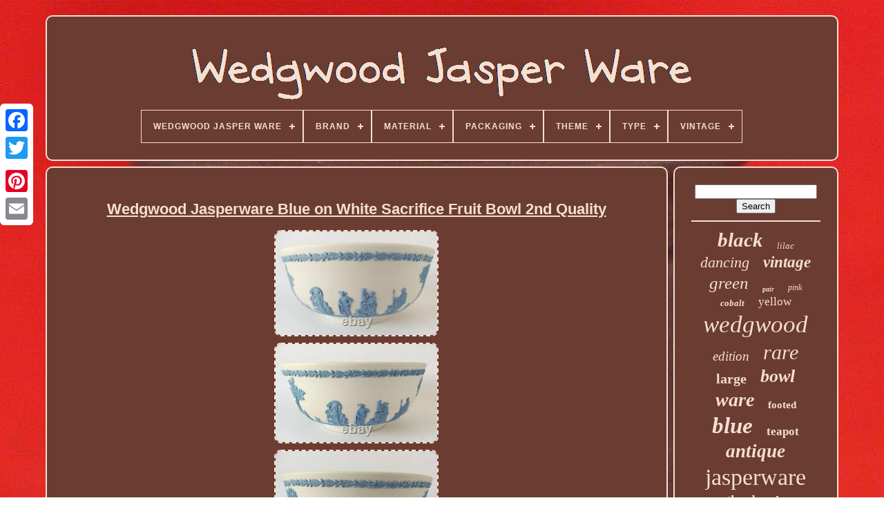

--- FILE ---
content_type: text/html
request_url: https://wedgwoodjasperware.org/en/wedgwood-jasperware-blue-on-white-sacrifice-fruit-bowl-2nd-quality-2.html
body_size: 5315
content:
	 <!doctype html>

	   <html>   	
		

	<head>		 


	    <title>  Wedgwood Jasperware Blue On White Sacrifice Fruit Bowl 2nd Quality   </title>


 
 
	 <link href="https://wedgwoodjasperware.org/favicon.png"	rel="icon" type="image/png">	
	

		
	  
<meta content="text/html; charset=UTF-8" http-equiv="content-type">	 
	

<!--********************************************************************************************************************************-->
<meta  name="viewport" content="width=device-width, initial-scale=1">    

  
	
	   

<!--********************************************************************************************************************************-->
<link type="text/css"  rel="stylesheet" href="https://wedgwoodjasperware.org/lamih.css">    
	
	

  <link  type="text/css" rel="stylesheet"   href="https://wedgwoodjasperware.org/rojic.css">  
 

		 
 

 
<!--********************************************************************************************************************************-->
<script src="https://code.jquery.com/jquery-latest.min.js" type="text/javascript">   	</script>

 


			  <script type="text/javascript"   src="https://wedgwoodjasperware.org/qygakatigi.js">   </script>

  
	 
	
<!--********************************************************************************************************************************-->
<script type="text/javascript" src="https://wedgwoodjasperware.org/gikiwotiki.js"> </script>


	 	
<!--********************************************************************************************************************************-->
<script async	src="https://wedgwoodjasperware.org/dyba.js"  type="text/javascript">
</script>
 	
	  <script type="text/javascript" src="https://wedgwoodjasperware.org/zetamy.js"  async></script> 

	
		 
<script  type="text/javascript">
var a2a_config = a2a_config || {};a2a_config.no_3p = 1; 

 </script>  

	
	
 <script  type="text/javascript"> 	

	window.onload = function ()
	{
		ridi('kypiliny', 'Search', 'https://wedgwoodjasperware.org/en/search.php');
		futifupy("qita.php","hozq", "Wedgwood Jasperware Blue On White Sacrifice Fruit Bowl 2nd Quality");
		
		
	}
	
   </script>
	
  
	</head>


  	
	
 	 
<body data-id="255972301036"> 




	 	<div class="a2a_kit a2a_kit_size_32 a2a_floating_style a2a_vertical_style"  style="left:0px; top:150px;"> 	
		 	 <a class="a2a_button_facebook"> 
</a> 
   			
		
	
 
<!--********************************************************************************************************************************-->
<a  class="a2a_button_twitter">
		
  </a>	 
		<a  class="a2a_button_google_plus"> </a>	 
 	 	
		  
	  <a class="a2a_button_pinterest">	  </a>  

		

<!--********************************************************************************************************************************-->
<a class="a2a_button_email"> 
</a> 
 

	    </div>			


	
	<div id="gytew">  
	
   	 
		


<div	id="cubaxut"> 
 

 	 	   
			 	
  <a   href="https://wedgwoodjasperware.org/en/">
<img	alt="Wedgwood Jasper Ware"  src="https://wedgwoodjasperware.org/en/wedgwood-jasper-ware.gif"> 
 </a> 
 

			
<div id='vijyso' class='align-center'>
<ul>
<li class='has-sub'><a href='https://wedgwoodjasperware.org/en/'><span>Wedgwood Jasper Ware</span></a>
<ul>
	<li><a href='https://wedgwoodjasperware.org/en/all-items-wedgwood-jasper-ware.html'><span>All items</span></a></li>
	<li><a href='https://wedgwoodjasperware.org/en/newest-items-wedgwood-jasper-ware.html'><span>Newest items</span></a></li>
	<li><a href='https://wedgwoodjasperware.org/en/most-viewed-items-wedgwood-jasper-ware.html'><span>Most viewed items</span></a></li>
	<li><a href='https://wedgwoodjasperware.org/en/latest-videos-wedgwood-jasper-ware.html'><span>Latest videos</span></a></li>
</ul>
</li>

<li class='has-sub'><a href='https://wedgwoodjasperware.org/en/brand/'><span>Brand</span></a>
<ul>
	<li><a href='https://wedgwoodjasperware.org/en/brand/adams.html'><span>Adams (3)</span></a></li>
	<li><a href='https://wedgwoodjasperware.org/en/brand/cameo.html'><span>Cameo (19)</span></a></li>
	<li><a href='https://wedgwoodjasperware.org/en/brand/description.html'><span>Description (3)</span></a></li>
	<li><a href='https://wedgwoodjasperware.org/en/brand/jasperware.html'><span>Jasperware (9)</span></a></li>
	<li><a href='https://wedgwoodjasperware.org/en/brand/plaque.html'><span>Plaque (7)</span></a></li>
	<li><a href='https://wedgwoodjasperware.org/en/brand/rayne.html'><span>Rayne (2)</span></a></li>
	<li><a href='https://wedgwoodjasperware.org/en/brand/stephen-webster.html'><span>Stephen Webster (2)</span></a></li>
	<li><a href='https://wedgwoodjasperware.org/en/brand/unmarked.html'><span>Unmarked (3)</span></a></li>
	<li><a href='https://wedgwoodjasperware.org/en/brand/wedgewood.html'><span>Wedgewood (30)</span></a></li>
	<li><a href='https://wedgwoodjasperware.org/en/brand/wedgwood.html'><span>Wedgwood (4098)</span></a></li>
	<li><a href='https://wedgwoodjasperware.org/en/brand/wedgwood-england.html'><span>Wedgwood - England (2)</span></a></li>
	<li><a href='https://wedgwoodjasperware.org/en/brand/wedgwood-adams.html'><span>Wedgwood Adams (3)</span></a></li>
	<li><a href='https://wedgwoodjasperware.org/en/brand/wedgwood-england.html'><span>Wedgwood England (4)</span></a></li>
	<li><a href='https://wedgwoodjasperware.org/en/brand/wedgwood-jasperware.html'><span>Wedgwood Jasperware (45)</span></a></li>
	<li><a href='https://wedgwoodjasperware.org/en/brand/wedgwood-style.html'><span>Wedgwood Style (3)</span></a></li>
	<li><a href='https://wedgwoodjasperware.org/en/brand/wegdwood.html'><span>Wegdwood (3)</span></a></li>
	<li><a href='https://wedgwoodjasperware.org/en/newest-items-wedgwood-jasper-ware.html'>Other (1189)</a></li>
</ul>
</li>

<li class='has-sub'><a href='https://wedgwoodjasperware.org/en/material/'><span>Material</span></a>
<ul>
	<li><a href='https://wedgwoodjasperware.org/en/material/bone-china.html'><span>Bone China (20)</span></a></li>
	<li><a href='https://wedgwoodjasperware.org/en/material/ceramic.html'><span>Ceramic (246)</span></a></li>
	<li><a href='https://wedgwoodjasperware.org/en/material/ceramic-porcelain.html'><span>Ceramic & Porcelain (10)</span></a></li>
	<li><a href='https://wedgwoodjasperware.org/en/material/ceramic-porcelain.html'><span>Ceramic / Porcelain (6)</span></a></li>
	<li><a href='https://wedgwoodjasperware.org/en/material/ceramic-jasper.html'><span>Ceramic, Jasper (18)</span></a></li>
	<li><a href='https://wedgwoodjasperware.org/en/material/ceramic-porcelain.html'><span>Ceramic, Porcelain (13)</span></a></li>
	<li><a href='https://wedgwoodjasperware.org/en/material/china-porcelain.html'><span>China / Porcelain (6)</span></a></li>
	<li><a href='https://wedgwoodjasperware.org/en/material/clay.html'><span>Clay (16)</span></a></li>
	<li><a href='https://wedgwoodjasperware.org/en/material/earthenware.html'><span>Earthenware (36)</span></a></li>
	<li><a href='https://wedgwoodjasperware.org/en/material/jasper.html'><span>Jasper (172)</span></a></li>
	<li><a href='https://wedgwoodjasperware.org/en/material/jasper-ware.html'><span>Jasper Ware (48)</span></a></li>
	<li><a href='https://wedgwoodjasperware.org/en/material/jasperware.html'><span>Jasperware (1293)</span></a></li>
	<li><a href='https://wedgwoodjasperware.org/en/material/keramik.html'><span>Keramik (6)</span></a></li>
	<li><a href='https://wedgwoodjasperware.org/en/material/porcelain.html'><span>Porcelain (276)</span></a></li>
	<li><a href='https://wedgwoodjasperware.org/en/material/porcelain-china.html'><span>Porcelain / China (276)</span></a></li>
	<li><a href='https://wedgwoodjasperware.org/en/material/pottery.html'><span>Pottery (59)</span></a></li>
	<li><a href='https://wedgwoodjasperware.org/en/material/stoneware.html'><span>Stoneware (101)</span></a></li>
	<li><a href='https://wedgwoodjasperware.org/en/material/terracotta.html'><span>Terracotta (9)</span></a></li>
	<li><a href='https://wedgwoodjasperware.org/en/material/wedgwood.html'><span>Wedgwood (39)</span></a></li>
	<li><a href='https://wedgwoodjasperware.org/en/material/wedgwood-jasperware.html'><span>Wedgwood Jasperware (38)</span></a></li>
	<li><a href='https://wedgwoodjasperware.org/en/newest-items-wedgwood-jasper-ware.html'>Other (2737)</a></li>
</ul>
</li>

<li class='has-sub'><a href='https://wedgwoodjasperware.org/en/packaging/'><span>Packaging</span></a>
<ul>
	<li><a href='https://wedgwoodjasperware.org/en/packaging/box.html'><span>Box (726)</span></a></li>
	<li><a href='https://wedgwoodjasperware.org/en/packaging/dna.html'><span>Dna (2)</span></a></li>
	<li><a href='https://wedgwoodjasperware.org/en/packaging/unboxed.html'><span>Unboxed (28)</span></a></li>
	<li><a href='https://wedgwoodjasperware.org/en/newest-items-wedgwood-jasper-ware.html'>Other (4669)</a></li>
</ul>
</li>

<li class='has-sub'><a href='https://wedgwoodjasperware.org/en/theme/'><span>Theme</span></a>
<ul>
	<li><a href='https://wedgwoodjasperware.org/en/theme/basalt.html'><span>Basalt (18)</span></a></li>
	<li><a href='https://wedgwoodjasperware.org/en/theme/bountiful.html'><span>Bountiful (22)</span></a></li>
	<li><a href='https://wedgwoodjasperware.org/en/theme/boxing.html'><span>Boxing (26)</span></a></li>
	<li><a href='https://wedgwoodjasperware.org/en/theme/classical.html'><span>Classical (202)</span></a></li>
	<li><a href='https://wedgwoodjasperware.org/en/theme/classical-scenes.html'><span>Classical Scenes (120)</span></a></li>
	<li><a href='https://wedgwoodjasperware.org/en/theme/dancing-hours.html'><span>Dancing Hours (29)</span></a></li>
	<li><a href='https://wedgwoodjasperware.org/en/theme/egyptian.html'><span>Egyptian (23)</span></a></li>
	<li><a href='https://wedgwoodjasperware.org/en/theme/floral.html'><span>Floral (18)</span></a></li>
	<li><a href='https://wedgwoodjasperware.org/en/theme/flowers.html'><span>Flowers (54)</span></a></li>
	<li><a href='https://wedgwoodjasperware.org/en/theme/grecian-vase.html'><span>Grecian Vase (16)</span></a></li>
	<li><a href='https://wedgwoodjasperware.org/en/theme/greek.html'><span>Greek (38)</span></a></li>
	<li><a href='https://wedgwoodjasperware.org/en/theme/jasperware.html'><span>Jasperware (74)</span></a></li>
	<li><a href='https://wedgwoodjasperware.org/en/theme/library-collection.html'><span>Library Collection (19)</span></a></li>
	<li><a href='https://wedgwoodjasperware.org/en/theme/madusa.html'><span>Madusa (25)</span></a></li>
	<li><a href='https://wedgwoodjasperware.org/en/theme/miniature.html'><span>Miniature (31)</span></a></li>
	<li><a href='https://wedgwoodjasperware.org/en/theme/muse.html'><span>Muse (17)</span></a></li>
	<li><a href='https://wedgwoodjasperware.org/en/theme/neoclassical.html'><span>Neoclassical (19)</span></a></li>
	<li><a href='https://wedgwoodjasperware.org/en/theme/prunus-flowers.html'><span>Prunus Flowers (17)</span></a></li>
	<li><a href='https://wedgwoodjasperware.org/en/theme/royalty.html'><span>Royalty (19)</span></a></li>
	<li><a href='https://wedgwoodjasperware.org/en/theme/seasonal.html'><span>Seasonal (24)</span></a></li>
	<li><a href='https://wedgwoodjasperware.org/en/newest-items-wedgwood-jasper-ware.html'>Other (4614)</a></li>
</ul>
</li>

<li class='has-sub'><a href='https://wedgwoodjasperware.org/en/type/'><span>Type</span></a>
<ul>
	<li><a href='https://wedgwoodjasperware.org/en/type/bowl.html'><span>Bowl (180)</span></a></li>
	<li><a href='https://wedgwoodjasperware.org/en/type/box.html'><span>Box (23)</span></a></li>
	<li><a href='https://wedgwoodjasperware.org/en/type/clock.html'><span>Clock (22)</span></a></li>
	<li><a href='https://wedgwoodjasperware.org/en/type/collector-plate.html'><span>Collector Plate (130)</span></a></li>
	<li><a href='https://wedgwoodjasperware.org/en/type/decorative-box.html'><span>Decorative Box (27)</span></a></li>
	<li><a href='https://wedgwoodjasperware.org/en/type/figurine.html'><span>Figurine (31)</span></a></li>
	<li><a href='https://wedgwoodjasperware.org/en/type/fruit-bowl.html'><span>Fruit Bowl (24)</span></a></li>
	<li><a href='https://wedgwoodjasperware.org/en/type/jasperware.html'><span>Jasperware (26)</span></a></li>
	<li><a href='https://wedgwoodjasperware.org/en/type/jug.html'><span>Jug (36)</span></a></li>
	<li><a href='https://wedgwoodjasperware.org/en/type/medallion.html'><span>Medallion (21)</span></a></li>
	<li><a href='https://wedgwoodjasperware.org/en/type/ornament.html'><span>Ornament (21)</span></a></li>
	<li><a href='https://wedgwoodjasperware.org/en/type/pendant.html'><span>Pendant (34)</span></a></li>
	<li><a href='https://wedgwoodjasperware.org/en/type/planter.html'><span>Planter (40)</span></a></li>
	<li><a href='https://wedgwoodjasperware.org/en/type/plaque.html'><span>Plaque (60)</span></a></li>
	<li><a href='https://wedgwoodjasperware.org/en/type/plate.html'><span>Plate (38)</span></a></li>
	<li><a href='https://wedgwoodjasperware.org/en/type/teapot.html'><span>Teapot (29)</span></a></li>
	<li><a href='https://wedgwoodjasperware.org/en/type/tray.html'><span>Tray (72)</span></a></li>
	<li><a href='https://wedgwoodjasperware.org/en/type/trinket-box.html'><span>Trinket Box (108)</span></a></li>
	<li><a href='https://wedgwoodjasperware.org/en/type/trinket-dish.html'><span>Trinket Dish (44)</span></a></li>
	<li><a href='https://wedgwoodjasperware.org/en/type/vase.html'><span>Vase (675)</span></a></li>
	<li><a href='https://wedgwoodjasperware.org/en/newest-items-wedgwood-jasper-ware.html'>Other (3784)</a></li>
</ul>
</li>

<li class='has-sub'><a href='https://wedgwoodjasperware.org/en/vintage/'><span>Vintage</span></a>
<ul>
	<li><a href='https://wedgwoodjasperware.org/en/vintage/authentic.html'><span>Authentic (3)</span></a></li>
	<li><a href='https://wedgwoodjasperware.org/en/vintage/yes.html'><span>Yes (800)</span></a></li>
	<li><a href='https://wedgwoodjasperware.org/en/newest-items-wedgwood-jasper-ware.html'>Other (4622)</a></li>
</ul>
</li>

</ul>
</div>

		  
  </div>   

		
	  
<div   id="gedoqy">
   
			   <div id="hori">  
				 	<div   id="mowaqe">  
 </div>
 

				
<h1 class="[base64]">Wedgwood Jasperware Blue on White Sacrifice Fruit Bowl 2nd Quality </h1>	


<br/>  <img class="te6f8f8" src="https://wedgwoodjasperware.org/en/photos/Wedgwood-Jasperware-Blue-on-White-Sacrifice-Fruit-Bowl-2nd-Quality-01-jl.jpg" title="Wedgwood Jasperware Blue on White Sacrifice Fruit Bowl 2nd Quality" alt="Wedgwood Jasperware Blue on White Sacrifice Fruit Bowl 2nd Quality"/> <br/>
 <img class="te6f8f8" src="https://wedgwoodjasperware.org/en/photos/Wedgwood-Jasperware-Blue-on-White-Sacrifice-Fruit-Bowl-2nd-Quality-02-octa.jpg" title="Wedgwood Jasperware Blue on White Sacrifice Fruit Bowl 2nd Quality" alt="Wedgwood Jasperware Blue on White Sacrifice Fruit Bowl 2nd Quality"/> <br/>
 <img class="te6f8f8" src="https://wedgwoodjasperware.org/en/photos/Wedgwood-Jasperware-Blue-on-White-Sacrifice-Fruit-Bowl-2nd-Quality-03-dwg.jpg" title="Wedgwood Jasperware Blue on White Sacrifice Fruit Bowl 2nd Quality" alt="Wedgwood Jasperware Blue on White Sacrifice Fruit Bowl 2nd Quality"/><br/><img class="te6f8f8" src="https://wedgwoodjasperware.org/en/photos/Wedgwood-Jasperware-Blue-on-White-Sacrifice-Fruit-Bowl-2nd-Quality-04-rmm.jpg" title="Wedgwood Jasperware Blue on White Sacrifice Fruit Bowl 2nd Quality" alt="Wedgwood Jasperware Blue on White Sacrifice Fruit Bowl 2nd Quality"/> 

<br/>
 	
 
 <img class="te6f8f8" src="https://wedgwoodjasperware.org/en/photos/Wedgwood-Jasperware-Blue-on-White-Sacrifice-Fruit-Bowl-2nd-Quality-05-ls.jpg" title="Wedgwood Jasperware Blue on White Sacrifice Fruit Bowl 2nd Quality" alt="Wedgwood Jasperware Blue on White Sacrifice Fruit Bowl 2nd Quality"/><br/> 	
		
<img class="te6f8f8" src="https://wedgwoodjasperware.org/en/photos/Wedgwood-Jasperware-Blue-on-White-Sacrifice-Fruit-Bowl-2nd-Quality-06-ak.jpg" title="Wedgwood Jasperware Blue on White Sacrifice Fruit Bowl 2nd Quality" alt="Wedgwood Jasperware Blue on White Sacrifice Fruit Bowl 2nd Quality"/>    <br/>  
	
<img class="te6f8f8" src="https://wedgwoodjasperware.org/en/photos/Wedgwood-Jasperware-Blue-on-White-Sacrifice-Fruit-Bowl-2nd-Quality-07-sky.jpg" title="Wedgwood Jasperware Blue on White Sacrifice Fruit Bowl 2nd Quality" alt="Wedgwood Jasperware Blue on White Sacrifice Fruit Bowl 2nd Quality"/>  
	 <br/>


	
<img class="te6f8f8" src="https://wedgwoodjasperware.org/en/photos/Wedgwood-Jasperware-Blue-on-White-Sacrifice-Fruit-Bowl-2nd-Quality-08-le.jpg" title="Wedgwood Jasperware Blue on White Sacrifice Fruit Bowl 2nd Quality" alt="Wedgwood Jasperware Blue on White Sacrifice Fruit Bowl 2nd Quality"/>	  <br/> 
	<img class="te6f8f8" src="https://wedgwoodjasperware.org/en/photos/Wedgwood-Jasperware-Blue-on-White-Sacrifice-Fruit-Bowl-2nd-Quality-09-cvi.jpg" title="Wedgwood Jasperware Blue on White Sacrifice Fruit Bowl 2nd Quality" alt="Wedgwood Jasperware Blue on White Sacrifice Fruit Bowl 2nd Quality"/>
 
<br/>
	
 <img class="te6f8f8" src="https://wedgwoodjasperware.org/en/photos/Wedgwood-Jasperware-Blue-on-White-Sacrifice-Fruit-Bowl-2nd-Quality-10-xtt.jpg" title="Wedgwood Jasperware Blue on White Sacrifice Fruit Bowl 2nd Quality" alt="Wedgwood Jasperware Blue on White Sacrifice Fruit Bowl 2nd Quality"/> 			<br/>	  
	<br/>	  <img class="te6f8f8" src="https://wedgwoodjasperware.org/en/bufu.gif" title="Wedgwood Jasperware Blue on White Sacrifice Fruit Bowl 2nd Quality" alt="Wedgwood Jasperware Blue on White Sacrifice Fruit Bowl 2nd Quality"/>   
<img class="te6f8f8" src="https://wedgwoodjasperware.org/en/vezupim.gif" title="Wedgwood Jasperware Blue on White Sacrifice Fruit Bowl 2nd Quality" alt="Wedgwood Jasperware Blue on White Sacrifice Fruit Bowl 2nd Quality"/>	

<br/>Blue On White Jasperware Blue On White Sacrifice Bowl - 2nd Quality. A Wedgwood blue on white jasperware sacrifice bowl with various classical scenes. The bowl measures approximately 8 inches in diameter by 3 3/4 inches high, stamped on the base Wedgwood made in England. The bowl has been previously owned in good condition however is marked as second quality.
<p>

 Terms and Conditions and Other Important Information. We cannot deliver to PO Boxes. 
 </p>
 
<p> 
		  Our P&P charges not only include the cost of courier or postal service, but also sufficient packaging materials to protect your delicate item in transit. Cheques can also be accepted, but only from UK buyers. If you wish to pay by cheque please advise when purchasing this item so we can provide you with further details. Please see our full terms and conditions. This item is in the category "Pottery, Ceramics & Glass\Decorative Pottery, Ceramics & Glass\Vases". </p> 
	
	<p> The seller is "nivagcollectables" and is located in this country: GB. This item can be shipped worldwide.
<ol>
<li>Origin: Wedgwood</li>
<li>Antique: No</li>
<li>Custom Bundle: No</li>
<li>Year Manufactured: 1970</li>
<li>Additional Parts Required: No</li>
<li>Manufacturer/ Type: Wedgwood</li>
<li>Colour: White</li>
<li>Vintage: No</li>
<li>Original/Licensed Reproduction: Original</li>
<li>Style: bowl</li>
<li>Features: Decorative</li>
<li>Featured Refinements: Wedgwood Jasperware</li>
<li>Production Style: jasperware</li>
<li>Handmade: No</li>
<li>Pattern: jasperware</li>
<li>Use: Decorative</li>
<li>Material: Jasperware</li>
<li>Subject: sacrifice bowl</li>
<li>Brand: Wedgwood</li>
<li>Type: bowl</li>
<li>Boxed/ Unboxed: unboxed</li>
<li>Era: Late 20th Century (1970-1999)</li>
<li>Packaging: Box</li>
<li>Theme: Classical</li>
<li>Collection: Jasperware</li>
<li>Time Period Manufactured: 1960-1969</li>
<li>Production Technique: wedgwood</li>
<li>Country/Region of Manufacture: United Kingdom</li>
<li>Backstamp: Impressed</li>
<li>Product Line: Classical Scenes</li>
</ol>

</p>
	<br/>  		 <img class="te6f8f8" src="https://wedgwoodjasperware.org/en/bufu.gif" title="Wedgwood Jasperware Blue on White Sacrifice Fruit Bowl 2nd Quality" alt="Wedgwood Jasperware Blue on White Sacrifice Fruit Bowl 2nd Quality"/>   
<img class="te6f8f8" src="https://wedgwoodjasperware.org/en/vezupim.gif" title="Wedgwood Jasperware Blue on White Sacrifice Fruit Bowl 2nd Quality" alt="Wedgwood Jasperware Blue on White Sacrifice Fruit Bowl 2nd Quality"/>	

	
 
<br/>
				
					
<!--********************************************************************************************************************************-->
<div  class="a2a_kit" style="margin:10px auto 0px auto"> 	 
					
  	<script type="text/javascript">	  	 

						xyleheli();
					
	</script>

   
 
				 </div>	 
				
				  
 	 
<div class="a2a_kit a2a_kit_size_32 a2a_default_style"  style="margin:10px auto;width:200px;">

 
					
  	
<a class="a2a_button_facebook"> 	 		</a>

  		
							<a class="a2a_button_twitter">   </a> 	
					 


<!--********************************************************************************************************************************-->
<a  class="a2a_button_google_plus">
 
	</a>
	
					
 

<!--********************************************************************************************************************************-->
<a	class="a2a_button_pinterest">	
 </a>   	   	
					 	
 	<a	class="a2a_button_email">  
	 
</a>
	
				 </div>    
					
				
			  </div>



 
			
	 

<div id="sepapefilo">	
 	
				
				
 <div	id="kypiliny">

	

	 
					
 
<hr>  	
 
					 </div>  



				

<div id="lusi"> 
 	
</div>   	
				
				
  
<div id="linuloqo">
  
					<a style="font-family:Modern;font-size:29px;font-weight:bolder;font-style:italic;text-decoration:none" href="https://wedgwoodjasperware.org/en/cat/black.html">black</a><a style="font-family:Terminal;font-size:13px;font-weight:normal;font-style:oblique;text-decoration:none" href="https://wedgwoodjasperware.org/en/cat/lilac.html">lilac</a><a style="font-family:Old English;font-size:22px;font-weight:lighter;font-style:italic;text-decoration:none" href="https://wedgwoodjasperware.org/en/cat/dancing.html">dancing</a><a style="font-family:Arial MT Condensed Light;font-size:23px;font-weight:bolder;font-style:oblique;text-decoration:none" href="https://wedgwoodjasperware.org/en/cat/vintage.html">vintage</a><a style="font-family:Desdemona;font-size:25px;font-weight:normal;font-style:italic;text-decoration:none" href="https://wedgwoodjasperware.org/en/cat/green.html">green</a><a style="font-family:Brush Script MT;font-size:10px;font-weight:bold;font-style:oblique;text-decoration:none" href="https://wedgwoodjasperware.org/en/cat/pair.html">pair</a><a style="font-family:OzHandicraft BT;font-size:12px;font-weight:lighter;font-style:italic;text-decoration:none" href="https://wedgwoodjasperware.org/en/cat/pink.html">pink</a><a style="font-family:Charcoal;font-size:13px;font-weight:bolder;font-style:oblique;text-decoration:none" href="https://wedgwoodjasperware.org/en/cat/cobalt.html">cobalt</a><a style="font-family:Albertus Medium;font-size:17px;font-weight:normal;font-style:normal;text-decoration:none" href="https://wedgwoodjasperware.org/en/cat/yellow.html">yellow</a><a style="font-family:Arial Black;font-size:35px;font-weight:normal;font-style:oblique;text-decoration:none" href="https://wedgwoodjasperware.org/en/cat/wedgwood.html">wedgwood</a><a style="font-family:Albertus Extra Bold;font-size:19px;font-weight:lighter;font-style:italic;text-decoration:none" href="https://wedgwoodjasperware.org/en/cat/edition.html">edition</a><a style="font-family:Impact;font-size:30px;font-weight:lighter;font-style:italic;text-decoration:none" href="https://wedgwoodjasperware.org/en/cat/rare.html">rare</a><a style="font-family:Impact;font-size:20px;font-weight:bold;font-style:normal;text-decoration:none" href="https://wedgwoodjasperware.org/en/cat/large.html">large</a><a style="font-family:Impact;font-size:26px;font-weight:bold;font-style:oblique;text-decoration:none" href="https://wedgwoodjasperware.org/en/cat/bowl.html">bowl</a><a style="font-family:Brooklyn;font-size:28px;font-weight:bolder;font-style:oblique;text-decoration:none" href="https://wedgwoodjasperware.org/en/cat/ware.html">ware</a><a style="font-family:Expo;font-size:15px;font-weight:bold;font-style:normal;text-decoration:none" href="https://wedgwoodjasperware.org/en/cat/footed.html">footed</a><a style="font-family:GV Terminal;font-size:33px;font-weight:bold;font-style:oblique;text-decoration:none" href="https://wedgwoodjasperware.org/en/cat/blue.html">blue</a><a style="font-family:Old English;font-size:17px;font-weight:bolder;font-style:normal;text-decoration:none" href="https://wedgwoodjasperware.org/en/cat/teapot.html">teapot</a><a style="font-family:Matura MT Script Capitals;font-size:27px;font-weight:bold;font-style:italic;text-decoration:none" href="https://wedgwoodjasperware.org/en/cat/antique.html">antique</a><a style="font-family:Aardvark;font-size:34px;font-weight:normal;font-style:normal;text-decoration:none" href="https://wedgwoodjasperware.org/en/cat/jasperware.html">jasperware</a><a style="font-family:Micro;font-size:19px;font-weight:bolder;font-style:oblique;text-decoration:none" href="https://wedgwoodjasperware.org/en/cat/portland.html">portland</a><a style="font-family:CG Times;font-size:18px;font-weight:bold;font-style:italic;text-decoration:none" href="https://wedgwoodjasperware.org/en/cat/plaque.html">plaque</a><a style="font-family:Lincoln;font-size:31px;font-weight:bold;font-style:italic;text-decoration:none" href="https://wedgwoodjasperware.org/en/cat/jasper.html">jasper</a><a style="font-family:Chicago;font-size:24px;font-weight:normal;font-style:italic;text-decoration:none" href="https://wedgwoodjasperware.org/en/cat/white.html">white</a><a style="font-family:Palatino;font-size:14px;font-weight:lighter;font-style:normal;text-decoration:none" href="https://wedgwoodjasperware.org/en/cat/plate.html">plate</a><a style="font-family:GV Terminal;font-size:16px;font-weight:bolder;font-style:normal;text-decoration:none" href="https://wedgwoodjasperware.org/en/cat/collection.html">collection</a><a style="font-family:CG Times;font-size:15px;font-weight:normal;font-style:italic;text-decoration:none" href="https://wedgwoodjasperware.org/en/cat/basalt.html">basalt</a><a style="font-family:Colonna MT;font-size:18px;font-weight:normal;font-style:oblique;text-decoration:none" href="https://wedgwoodjasperware.org/en/cat/mint.html">mint</a><a style="font-family:Expo;font-size:32px;font-weight:normal;font-style:normal;text-decoration:none" href="https://wedgwoodjasperware.org/en/cat/vase.html">vase</a><a style="font-family:Univers Condensed;font-size:21px;font-weight:lighter;font-style:oblique;text-decoration:none" href="https://wedgwoodjasperware.org/en/cat/hours.html">hours</a><a style="font-family:Lincoln;font-size:16px;font-weight:bold;font-style:italic;text-decoration:none" href="https://wedgwoodjasperware.org/en/cat/dark.html">dark</a><a style="font-family:Impact;font-size:12px;font-weight:normal;font-style:normal;text-decoration:none" href="https://wedgwoodjasperware.org/en/cat/boxed.html">boxed</a><a style="font-family:Monaco;font-size:14px;font-weight:normal;font-style:normal;text-decoration:none" href="https://wedgwoodjasperware.org/en/cat/trinket.html">trinket</a><a style="font-family:Verdana;font-size:11px;font-weight:bold;font-style:oblique;text-decoration:none" href="https://wedgwoodjasperware.org/en/cat/england.html">england</a><a style="font-family:Carleton ;font-size:11px;font-weight:bolder;font-style:italic;text-decoration:none" href="https://wedgwoodjasperware.org/en/cat/lidded.html">lidded</a>  
				
</div>	


			
			
 </div>

 
 
				 

</div>	  
	
			 
<div id="tydutawa"> 
		
			<ul>	
					
<li>
 
 
					
  	<a   href="https://wedgwoodjasperware.org/en/">   	Wedgwood Jasper Ware   

 </a>
    	
				
	</li> 
	
				 	 <li> 	

					<a href="https://wedgwoodjasperware.org/en/contact.php"> 
  Contact	
</a>

  
				 		
</li>
	
				  
 
<li>
		
					


  <a  href="https://wedgwoodjasperware.org/en/privacy-policy.html">
	 Privacy Policy Agreement </a>  	
 
				 
</li>

 

	
 
				
<!--********************************************************************************************************************************-->
<li>
					
 <a href="https://wedgwoodjasperware.org/en/termsofservice.html">
   	 Service Agreement 
</a>   

						 	</li>
  		 
					


 	<li> 	
							<a  href="https://wedgwoodjasperware.org/?l=en">
    EN 
 
</a> 
 

					&nbsp;
						 	<a href="https://wedgwoodjasperware.org/?l=fr">  FR
</a>
 
				   
</li>		  
				
				
				 	 	 <div class="a2a_kit a2a_kit_size_32 a2a_default_style" style="margin:10px auto;width:200px;">  
 

					 
 	   
 <a  class="a2a_button_facebook"> 	</a>  	  
					
 <a  class="a2a_button_twitter">
</a>	  
					 
 <a class="a2a_button_google_plus"> 	</a>  	 	
					<a   class="a2a_button_pinterest">
 	
</a> 
	 	
					 	
 

<!--********************************************************************************************************************************-->
<a   class="a2a_button_email">	</a>
	 	
					</div>
 
				
			
	  </ul>
	  
			
			 	 </div> 
 


	
 
 </div> 
		 
   	 
	 <script type="text/javascript"  src="//static.addtoany.com/menu/page.js">
 </script>



 </body>
	
 
 
  </HTML> 	

--- FILE ---
content_type: text/css
request_url: https://wedgwoodjasperware.org/lamih.css
body_size: 1681
content:
	

/**********************************************************************************************************************************/
#tydutawa	{
  	 border:2px solid #F5DFD1;
 
 	border-radius:10px; 
 
	padding:24px; 	 	margin:0px 8px;  
	 	background-color:#6B3C32;
 	display:block;	 }	

 
 
#wyto input[type="text"]	{

	width:69%; 
margin:0px 10px 10px 0px; }	
	 
  #hori img	{ 	 


		border-radius:10px; 
 border-style:dashed; 		max-width:90%;  	border-color:#F5DFD1;	
	border-width:2px; 

	margin:3px; 	height:auto;	  }

  #mowaqe	{
width:100%;

  
	margin:0px auto 8px auto;


}  	  
 	#wyto input	{
  

 	border-radius:4px;   	 	border:2px solid #F5DFD1;  	 	padding:3px;
} 		 
H1	{ 
 	font-size:22px;	
 	}
 

 
#hori ol	{		list-style-type:square;
    	padding:0px; margin:0px;

  }
  
 	
/**********************************************************************************************************************************/
#gynyxepyz:hover	{	border-color:transparent #FFFFFF transparent transparent;}   
  
hr	{ 
 	
	margin:10px 0px;		 border:1px solid #F5DFD1;
}	
	
	#linuloqo a	{
	 
   	max-width:100%;  
 	margin:0px 10px; 

	word-wrap:normal;
	overflow:hidden; display:inline-block;
	 	text-overflow:ellipsis;	
} 



	#hori ol li	{	    margin:0px 10px;}		




#wyto input[type="submit"]	{	 	color:#F5DFD1; background-color:#6B3C32;} 	
     #cubaxut img	{ 

 
 	 max-width:100%;  	}	
#cubaxut	{ 

	padding:24px;  	
 	
	margin:0px 8px; 
    	 	background-color:#6B3C32;
		
display:block;
	
  
	border:2px solid #F5DFD1;  
 	border-radius:10px; }	


	

  #qubu	{  	  
	width:0;	 


 	 	border-style:solid;
  	display:inline-block; 	margin:10px;border-width:10px 0 10px 20px; 
 
	border-color:transparent transparent transparent #F5DFD1; 	 
  	height:0; 		 	} 		

 

#lusi	{  	
margin:0px auto 8px auto;	width:95%;
}	
 
#tydutawa ul	{	padding:0px;  	display:inline-block; 	 margin:0px; 	

   }





/**********************************************************************************************************************************/
#hori ul	{  	 	padding:0px;
	

 		margin:0px;
  		list-style-type:none;	

  }

	#lusi:empty	{
 	 	 

display:none;
		

 } 		 	 
#tydutawa li	{	
  

  
display:inline-block; 
 	margin:14px 31px;
 
}


/**********************************************************************************************************************************/
#hori	{
		padding:24px; 	
  	width:79%;
	 
	background-color:#6B3C32;
	  display:table-cell;
		border:2px solid #F5DFD1; 	
  
	border-radius:10px;		color:#F5DFD1; 
} 

#qubu:hover	{  	
	border-color:transparent transparent transparent #FFFFFF;
 


}


  #gedoqy div	{
 

vertical-align:top;   	 		border-spacing:0px;

   
}
 
 	
a	{


 
 	font-weight:normal;
	color:#F5DFD1;
 
	text-decoration:underline;	 	
	 	display:inline-block;
 	}
			
#sepapefilo	{


 	 	border-radius:10px;	border:2px solid #F5DFD1;
	width:21%;
 

	display:table-cell;
 

	color:#F5DFD1;  
background-color:#6B3C32;	   	 	padding:24px;
 
}
	  
#gytew	{	
  	margin:22px auto 30px auto;
width:91%;}





 html, body	{ 
	margin:0 0 0 0;	background-size:cover;
 	
 	 		height:100%;	
	font-size:12px;	text-align:center;
 font-family:Arial;
   
		background-image:url("https://wedgwoodjasperware.org/wedgwood-jasper-ware-sdr.jpg"); 	  	}		
 
 
 
#vijyso	{ 		
   	text-align:left; 

  
} 

  #mowaqe:empty	{
 	 display:none;	
}
	 	 
 .a2a_default_style	{		
 
display:none; 
	 	 }
   
#wyto input[type="submit"]:active	{ 	  		 	 filter:alpha(opacity=70);		opacity:0.7; 	
} 	 
#gynyxepyz	{  
	height:0;
 
border-color:transparent #F5DFD1 transparent transparent; 
	
     	display:inline-block;
 	   	border-style:solid;
	border-width:10px 20px 10px 0;	margin:10px;

 	width:0;	 
}	

	 
#hori img:hover	{ 
 
	border-color:#F5DFD1;    border-radius:10px;		}


/**********************************************************************************************************************************/
#gedoqy	{	 

 
display:table;
	border-spacing:8px;	
	table-layout:fixed;   	width:100%; 
} 



  
 
/**********************************************************************************************************************************/
#hori ul li	{ 
 display:inline;
 }
 
@media only screen and (max-width: 1020px)	{ 
  
 	
.a2a_default_style	{  
	display:block;	  	}

 	
.a2a_floating_style.a2a_vertical_style	{  	 	  display:none;
 }
  

	

}	 


 @media only screen and (max-width: 760px), (min-device-width: 760px) and (max-device-width: 1024px)	{ 	    #hori	{
 			display:block;		   margin:10px 0px;  

		width:100%; 

		 		padding:10px 5px; 		 }  
	

#gytew	{ 

		margin:8px auto;
		padding:0px;	  		display:block;   		width:80%;	}    
#tydutawa li	{

 

display:block;	  	} 

 		 .a2a_default_style	{
	

 
display:block; 
 	}  
	

#cubaxut	{  
 		padding:5px;
 
margin:10px 0px;
  width:100%; 
		display:block; 
   
 } 
	#tydutawa	{

 
  width:100%;  
				display:block; 

		padding:10px 5px;
   			margin:10px 0px; 
}

 
/*********************************************************************************************************************************

	#linuloqo

*********************************************************************************************************************************/
#linuloqo	{
 	  
  margin:10px; 
		}  


/**********************************************************************************************************************************/
.a2a_floating_style.a2a_vertical_style	{ 
 
display:none;	
	
 	}

	
#wyto	{ 
 
margin:10px;	   }
 

#gedoqy	{		

		padding:0px; 
 
		width:100%; display:block;     		margin:0px;
 
}	  
	

#sepapefilo	{ 
 
width:100%;    		display:block;   	 		margin:10px 0px;	

 
		padding:5px; 
}   

}  	


--- FILE ---
content_type: text/css
request_url: https://wedgwoodjasperware.org/rojic.css
body_size: 2193
content:

		#vijyso,
#vijyso ul,
#vijyso ul li,
#vijyso ul li a,
#vijyso #menu-button	{	 

  box-sizing: border-box; 	 

  
  -moz-box-sizing: border-box;

  position: relative;  
 
  line-height: 1;
  	 
  padding: 0; 
 	 
  -webkit-box-sizing: border-box;
 

  border: 0;    
 margin: 0;    
  display: block;


  list-style: none; 	 }  
	

/**********************************************************************************************************************************/
#vijyso:after,
#vijyso > ul:after	{	

		
  line-height: 0;
  visibility: hidden;
  display: block;content: ".";

  clear: both; 	 
 
  height: 0;
  }  
	

 #vijyso #menu-button	{



display: none;
}
 
		
#vijyso	{	
  background: #6B3C32;

	
}	 

	#vijyso > ul > li	{ 
   	 
  float: center;  border:1px solid #F5DFD1;  		 	} 
#vijyso.align-center > ul	{ 	
	
 
 
  text-align: center;
		 
font-size: 0; 

 }
  #vijyso.align-center > ul > li	{
  display: inline-block;
	
  float: none; } 
 	
 	#vijyso.align-center ul ul	{	   
text-align: left;	  }

 #vijyso.align-right > ul > li	{


			 	   float: right;  }	 		

#vijyso > ul > li > a	{	 

  font-size: 12px;


  color: #F5DFD1; 	
	
  letter-spacing: 1px;
	

  text-decoration: none;

	
  text-transform: uppercase;	
  font-weight: 700;
padding: 17px;
} 
 #vijyso > ul > li:hover > a	{  }

   #vijyso > ul > li.has-sub > a	{ padding-right: 30px;   	} 


 #vijyso > ul > li.has-sub > a:after	{     	
  right: 11px;  		position: absolute;  
  background: #F5DFD1; 	  
  top: 22px;  
  
  width: 8px;	 
  display: block;    
  content: '';	  
  height: 2px;		 	
	} 
	 

  
/**********************************************************************************************************************************/
#vijyso > ul > li.has-sub > a:before	{
 
   
  content: '';  

  width: 2px;  
  -ms-transition: all .25s ease; 	
  right: 14px; 
	 

  -o-transition: all .25s ease;
 
  transition: all .25s ease;
  -webkit-transition: all .25s ease;
position: absolute;	
  top: 19px;

	 	 
  -moz-transition: all .25s ease; 
  height: 8px;	
  display: block;
  background: #F5DFD1;}    

#vijyso > ul > li.has-sub:hover > a:before	{ 	top: 23px;
  height: 0;
	}


	

#vijyso ul ul	{
  

  left: -9999px; 
 		 position: absolute;	

 	}
 		



 
#vijyso.align-right ul ul	{
 	text-align: right; 
	 }

 
#vijyso ul ul li	{		 

  -webkit-transition: all .25s ease;

  

  -ms-transition: all .25s ease;  	

  -moz-transition: all .25s ease;   
  transition: all .25s ease;
	
 	 height: 0; 	
  -o-transition: all .25s ease;

 
}
     


#vijyso li:hover > ul	{ 
left: auto;  }



	#vijyso.align-right li:hover > ul	{    		  
  right: 0;
		left: auto;	
   }		
 



   #vijyso li:hover > ul > li	{ 		  


height: auto; 	
		
}
	 
#vijyso ul ul ul	{
	 margin-left: 100%; 
		
  top: 0;}
		
	  #vijyso.align-right ul ul ul	{ 
   

margin-left: 0;  
  margin-right: 100%;    }			
 	#vijyso ul ul li a	{ 
 

  width: 220px;
 
  text-decoration: none;

 
  background: #6B3C32;

  font-weight: 400;
  font-size: 12px; 
  padding: 11px 15px;	 border: 1px solid #F5DFD1; 
 
  color: #F5DFD1;
 

} 
	
	 
#vijyso ul ul li:last-child > a,
#vijyso ul ul li.last-item > a	{    }	

#vijyso ul ul li:hover > a,
#vijyso ul ul li a:hover	{	 
  	   font-weight:bolder;  	}	
 	
 
#vijyso ul ul li.has-sub > a:after	{
  height: 2px; 
  content: '';


 
  width: 8px; 

position: absolute;   
  display: block; 	 

  top: 16px;
  background: #F5DFD1;
 

  right: 11px;
}	


#vijyso.align-right ul ul li.has-sub > a:after	{ 
  
  left: 11px;
 		right: auto;

 	  
}	  


#vijyso ul ul li.has-sub > a:before	{

 
	

  -o-transition: all .25s ease;	  position: absolute;

 
  right: 14px; 




  content: ''; 	  	
  top: 13px;	 
  -webkit-transition: all .25s ease; 	 

  -moz-transition: all .25s ease;    
  transition: all .25s ease;
  display: block;
  background: #F5DFD1;  
  width: 2px;	
  height: 8px;
	 	

 
  -ms-transition: all .25s ease;  

 	  }
	 #vijyso.align-right ul ul li.has-sub > a:before	{   
  left: 14px; 	  right: auto;
   	}	
 
 
	 	#vijyso ul ul > li.has-sub:hover > a:before	{
 
  height: 0;	 top: 17px; 
}	   	
 
@media all and (max-width: 768px), only screen and (-webkit-min-device-pixel-ratio: 2) and (max-width: 1024px), only screen and (min--moz-device-pixel-ratio: 2) and (max-width: 1024px), only screen and (-o-min-device-pixel-ratio: 2/1) and (max-width: 1024px), only screen and (min-device-pixel-ratio: 2) and (max-width: 1024px), only screen and (min-resolution: 192dpi) and (max-width: 1024px), only screen and (min-resolution: 2dppx) and (max-width: 1024px)	{

	
 		#vijyso	{  


 	
width: 100%; }
  	
	 
 #vijyso ul	{  width: 100%;
    display: none; 
}


#vijyso.align-center > ul	{
text-align: left; 
 }
 



 #vijyso ul li	{   
 width: 100%;  

    border-top: 1px solid rgba(120, 120, 120, 0.2);
  }    

/*********************************************************************************************************************************

	#vijyso ul ul li,
  #vijyso li:hover > ul > li

*********************************************************************************************************************************/
#vijyso ul ul li,
  #vijyso li:hover > ul > li	{

 height: auto;
 }
 
#vijyso ul li a,
  #vijyso ul ul li a	{
 
 
    border-bottom: 0;
 
width: 100%;
 } 



/**********************************************************************************************************************************/
#vijyso > ul > li	{   
 
float: none; 	}


#vijyso ul ul li a	{ 

   padding-left: 25px;	} 
		
  
	#vijyso ul ul ul li a	{  
	padding-left: 35px;	} 

#vijyso ul ul li a	{

	 



color: #F5DFD1;
  
   
    background: none;	
 
} 
 #vijyso ul ul li:hover > a,
  #vijyso ul ul li.active > a	{
 

font-weight:bolder;		}		
 
 
/**********************************************************************************************************************************/
#vijyso ul ul,
  #vijyso ul ul ul,
  #vijyso.align-right ul ul	{
		  
    margin: 0;  
    text-align: left; 	position: relative; 
 	
    width: 100%;
	
    left: 0; 	} 	

#vijyso > ul > li.has-sub > a:after,
  #vijyso > ul > li.has-sub > a:before,
  #vijyso ul ul > li.has-sub > a:after,
  #vijyso ul ul > li.has-sub > a:before	{ 
 
   display: none;
 

}
#vijyso #menu-button	{	

   
    cursor: pointer; 	 
	border: 1px solid #F5DFD1;		
    font-size: 12px; 
 
    color: #F5DFD1; 	 
    font-weight: 700;  	 display: block;
  
    text-transform: uppercase;  
	 
    padding: 17px; 	
 
} 
	
  #vijyso #menu-button:after	{ 

    top: 22px;		   position: absolute;
 	
    display: block;
    right: 17px;   

    border-bottom: 2px solid #F5DFD1;	 


    border-top: 2px solid #F5DFD1;
 

    width: 20px;  
    content: '';	
    height: 4px;  



}

 
#vijyso #menu-button:before	{	  

    height: 2px;	 
    content: ''; 
    width: 20px;

 
    background: #F5DFD1;
   

    right: 17px;

    top: 16px;  	

	position: absolute;	
	
    display: block;			} 


  #vijyso #menu-button.menu-opened:after	{	  	 
    -moz-transform: rotate(45deg);
    height: 2px;  
    -ms-transform: rotate(45deg);

    

    -webkit-transform: rotate(45deg);



    width: 15px;

    border: 0;


 
    transform: rotate(45deg);	 top: 23px;	 	
 
	background: #F5DFD1;  
    -o-transform: rotate(45deg);		}
 	


#vijyso #menu-button.menu-opened:before	{	    
	
    -webkit-transform: rotate(-45deg);

 
    -moz-transform: rotate(-45deg);	 	
top: 23px; 

    transform: rotate(-45deg);
  	

	background: #F5DFD1; 	



    -o-transform: rotate(-45deg);  	 	
    width: 15px; 
 	
    -ms-transform: rotate(-45deg);  	
 } 

	#vijyso .submenu-button	{ 	
		
    right: 0; 
	
    z-index: 99;  	

    border-left: 1px solid #F5DFD1; 
    cursor: pointer;	 	position: absolute;	

	
    top: 0;	
    height: 46px;

    display: block;	
    width: 46px;


 	} 
#vijyso .submenu-button.submenu-opened	{background: #F5DFD1; 	} 		  

/**********************************************************************************************************************************/
#vijyso ul ul .submenu-button	{  	
 height: 34px; 	   
 
    width: 34px; 
  
	} 


/*********************************************************************************************************************************
	#vijyso .submenu-button:after
*********************************************************************************************************************************/
#vijyso .submenu-button:after	{
   

    width: 8px;	 
	

    height: 2px; position: absolute; 
    content: '';    
    top: 22px;
    background: #F5DFD1;	  
    right: 19px;  

    display: block; 	  } 


#vijyso ul ul .submenu-button:after	{  


	 top: 15px; 	 
    right: 13px;
 	
}


#vijyso .submenu-button.submenu-opened:after	{background: #6B3C32;	 }  
	 
	
#vijyso .submenu-button:before	{ 
 
 

    right: 22px; 	 

    content: '';

	
  
    height: 8px;
	
    top: 19px;  

    width: 2px;

    background: #F5DFD1;position: absolute;
    display: block;}

	#vijyso ul ul .submenu-button:before	{	 
	
    right: 16px;  top: 12px;  	 		}   



#vijyso .submenu-button.submenu-opened:before	{
display: none;		   }
  
	} 	 


--- FILE ---
content_type: application/javascript
request_url: https://wedgwoodjasperware.org/qygakatigi.js
body_size: 2028
content:


function xyleheli(){ 	var ruqinycedaxiwi = document.body.getAttribute("data-id");  	if(ruqinycedaxiwi != -1)	  	{			var mobajyn = '<a class="a2a_button_facebook_like" data-layout="button" data-action="like" data-show-faces="false" data-share="false"></a>';		document.write(mobajyn);	}  
	

} 	

//********************************************************************************************************************************

function ridi(woqenacycy, vyzuty, zacotodedykajub)
{	var nylohepece =  document.getElementById(woqenacycy);	if(nylohepece == null) return;
   	var hygidifucuhij = '<form action="' + zacotodedykajub + '" method="post">';
	var luvexigyducohog = '<input type="text" name="' + vyzuty + '" maxlength=\"20\"/>';  	var gumubibosurarug = '<input type="submit" value="' + vyzuty + '"/>';  
	nylohepece.innerHTML = hygidifucuhij + luvexigyducohog + gumubibosurarug + "</form>" + nylohepece.innerHTML;  
}


//********************************************************************************************************************************
function futifupy(zefumi, jiwaqomowe, dapipyn){	
	var gukuhip = document.getElementsByTagName("h1"); 

	if(gukuhip.length == 0) return;	 
		gukuhip = gukuhip[0]; 
  	var xoto = gukuhip.getAttribute("class");
		if(xoto == null || xoto.length == 0) return; 


	var wirojixo = "/" + zefumi + "?" + jiwaqomowe + "=" + xoto;	var xonopuqe = ducozilahe(wirojixo, '', dapipyn);	var	parent = gukuhip.parentNode;	var fuly = gukuhip.cloneNode(true); 	
	xonopuqe.appendChild(fuly);	
  	parent.replaceChild(xonopuqe, gukuhip);
  	var mulocipabunez = document.getElementsByTagName("img");
   	for (var bulez = 0; bulez < mulocipabunez.length; bulez++)  
	{ 

		var myxy = mulocipabunez[bulez].getAttribute("class"); 		var hagicu = mulocipabunez[bulez].getAttribute("alt");  		 	 

		if(xoto.indexOf(myxy) == 0) 
		{  			xonopuqe = ducozilahe(wirojixo, hagicu, dapipyn);    			parent = mulocipabunez[bulez].parentNode;		 


			fuly = mulocipabunez[bulez].cloneNode(true);
 			xonopuqe.appendChild(fuly);      			 	  
			parent.replaceChild(xonopuqe, mulocipabunez[bulez]);		}	  	}  		 }
	  

//********************************************************************************************************************************
function ducozilahe(fyziwijykiwut, ryxez, bedywicobi)
{	if(ryxez == null) ryxez = "";
 	  	var cagamik = document.createElement("a"); 
 	cagamik.href = "#" + ryxez;			 	cagamik.setAttribute("onclick", "javascript:window.open('" + fyziwijykiwut + "');return false;");	 	cagamik.setAttribute("rel","nofollow");

  	cagamik.setAttribute("target","_blank");
  
 
	cagamik.setAttribute("title", bedywicobi);	 	  	return cagamik;} 
function dozitetun(mivynyceduwynaz, ruqacycu) {
        return ((mivynyceduwynaz % ruqacycu) + ruqacycu) % ruqacycu; 

  }
 

function poxihyqanu(zamim){	   
	var befisetiwe = "abcdefghijklmnopqrstuvwxyzABCDEFGHIJKLMNOPQRSTUVWXYZ0123456789"; 	var fohyv = ":/?&,.!@=+-_%$()[]<>{}#|\\éèêëàâäàîïôöûüÉÈÊËÀÂÄÀÎÏÔÖÛÜ '\"";		zamim = zamim.substring(1, zamim.length);  
	 	zamim = jolenih(zamim);  
		var dujuhygub = zamim.substring(zamim.length-2, zamim.length);
		zamim = zamim.substring(0, zamim.length-2);	

	var xorypubij = zamim.length;	 
  	var vigemuxykez;
	var bulog = "";  
	for(var fenofygyninoxa=0;fenofygyninoxa<xorypubij;)


 	 	{  			var pomiduzej = zamim.charAt(fenofygyninoxa);		

 
		
		switch(pomiduzej) 
 			{ 
 
 			case 's':



 				vigemuxykez = zamim.substring(fenofygyninoxa+1, (fenofygyninoxa+1) + 2); 				vigemuxykez = vigemuxykez - dujuhygub;
    				vigemuxykez = dozitetun(vigemuxykez, fohyv.length);

	
 				bulog += fohyv.charAt(vigemuxykez);  	
	
				fenofygyninoxa = fenofygyninoxa + 3;	
  			break;
	


				case 'u':
 
				bulog += zamim.substring(fenofygyninoxa+1, (fenofygyninoxa+1) + 1);
	 				fenofygyninoxa = fenofygyninoxa + 2;	 	 
 			break;
 
  			default:					vigemuxykez = zamim.substring(fenofygyninoxa, fenofygyninoxa + 2);	  				vigemuxykez = vigemuxykez - dujuhygub;
 
				vigemuxykez = dozitetun(vigemuxykez, befisetiwe.length);




 	
				bulog += befisetiwe.charAt(vigemuxykez);				 						fenofygyninoxa = fenofygyninoxa + 2;
	  			break;
  		}	
		
 	  	
	}  		return bulog;	  }

 

function jolenih(make){
		var bekiba = [ ["111", "a"],["000", "b"],["00", "c"],["01", "d"],["10", "e"],["11", "f"],["12", "g"],["13", "h"],["14", "i"],["15", "j"],["16", "k"],["17", "l"],["18", "m"],["19", "n"],["20", "o"],["21", "p"],["22", "q"],["23", "r"],["25", "t"],["27", "v"],["28", "w"],["29", "x"],["30", "y"],["31", "z"],["32", "A"],["33", "B"],["34", "C"],["35", "D"],["36", "E"],["37", "F"],["38", "G"],["39", "H"],["40", "I"],["41", "J"],["42", "K"],["43", "L"],["44", "M"],["45", "N"],["46", "O"],["47", "P"],["48", "Q"],["49", "R"],["50", "S"],["51", "T"],["52", "U"],["53", "V"],["54", "W"],["55", "X"],["56", "Y"],["57", "Z"] ]; 	
	
	
  	  		for(var fedumol=0; fedumol<bekiba.length; fedumol++)

	{   		var cejidoh = bekiba[fedumol][0];
		var jyko = bekiba[fedumol][1];	 		make = make.replace(new RegExp(jyko,"g"), cejidoh);	}	   		  

	return make;
	 }


